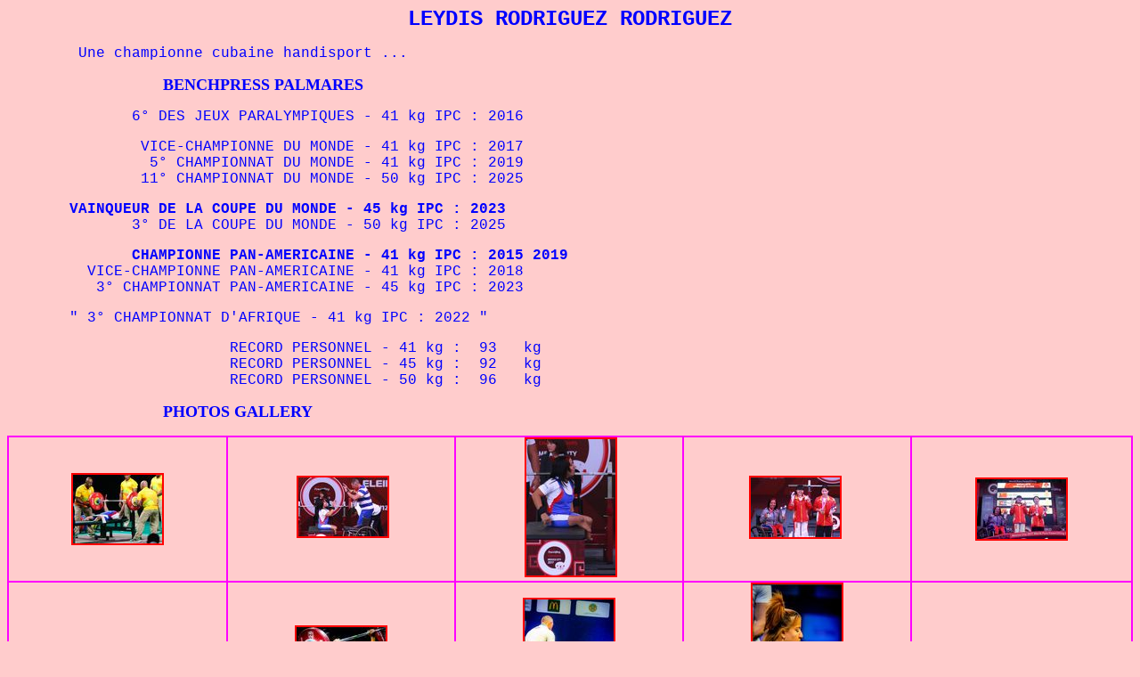

--- FILE ---
content_type: text/html
request_url: http://www.benchpresschampion.com/PARALYMPICS/RodriguezL.html
body_size: 1320
content:
<!DOCTYPE HTML PUBLIC "-//W3C//DTD HTML 4.01 Transitional//EN">
<html><head>























<meta http-equiv="Content-Language" content="fr">
<meta http-equiv="Content-Type" content="text/html; charset=windows-1252">
<meta name="GENERATOR" content="Microsoft FrontPage 4.0">
<meta name="ProgId" content="FrontPage.Editor.Document"><title>Rodriguez</title>

<style fprolloverstyle="">A:hover {color: #FF0000; font-family: Courier New; font-size: 12 pt}
</style></head>
<body alink="#ff0000" bgcolor="#ffcccc" link="#ff0000" text="#0000ff" vlink="#ff00ff">

<p align="center"><font face="Courier New" size="5"><b>LEYDIS RODRIGUEZ RODRIGUEZ<br>
</b></font></p>
<p align="left"><font face="Courier New">&nbsp;&nbsp;&nbsp;&nbsp;&nbsp;&nbsp;&nbsp;
Une championne cubaine handisport ...</font></p>
<p><b><font size="4">&nbsp;&nbsp;&nbsp;&nbsp;&nbsp;&nbsp;&nbsp;&nbsp;&nbsp;&nbsp;&nbsp;&nbsp;&nbsp;&nbsp;&nbsp;&nbsp;&nbsp;&nbsp;&nbsp;&nbsp;&nbsp;&nbsp;&nbsp;&nbsp;&nbsp;&nbsp;&nbsp;&nbsp;&nbsp;&nbsp;&nbsp;&nbsp;&nbsp;&nbsp;
BENCHPRESS PALMARES</font></b></p>
<p><font face="Courier New">

&nbsp;&nbsp;&nbsp;&nbsp; &nbsp;&nbsp;&nbsp; &nbsp; &nbsp;&nbsp; 6° DES JEUX PARALYMPIQUES - 41 kg </font><font face="Courier New">IPC </font><font face="Courier New">: 2016<br>
</font></p>






<p><font face="Courier New">

&nbsp;&nbsp;&nbsp;&nbsp; &nbsp;&nbsp;&nbsp; &nbsp; &nbsp;&nbsp;&nbsp; VICE-CHAMPIONNE DU MONDE - 41 kg </font><font face="Courier New">IPC </font><font face="Courier New">: 2017<br></font><font face="Courier New">
&nbsp;&nbsp;&nbsp;&nbsp; &nbsp;&nbsp;&nbsp; &nbsp; &nbsp;&nbsp;&nbsp;&nbsp; 5° CHAMPIONNAT DU MONDE - 41 kg </font><font face="Courier New">IPC </font><font face="Courier New">: 2019<br>&nbsp;&nbsp;&nbsp;&nbsp; &nbsp;&nbsp;&nbsp; &nbsp; &nbsp;&nbsp;&nbsp; 11° CHAMPIONNAT DU MONDE - 50 kg </font><font face="Courier New">IPC </font><font face="Courier New">: 2025<br>
</font></p>




<p style="font-weight: bold;"><font face="Courier New">&nbsp;&nbsp;&nbsp; &nbsp;&nbsp;  VAINQUEUR DE LA COUPE DU MONDE - 45 kg IPC : 2023<br>
<span style="font-weight: normal;">&nbsp;&nbsp;&nbsp; &nbsp;&nbsp; &nbsp; &nbsp; &nbsp;&nbsp; 3° DE LA COUPE DU MONDE - 50 kg IPC : 2025</span><br style="font-weight: normal;">
</font></p>
<p style="font-weight: bold;"><font face="Courier New">&nbsp; &nbsp; &nbsp; &nbsp;&nbsp;&nbsp;&nbsp;&nbsp;&nbsp;&nbsp; CHAMPIONNE PAN-AMERICAINE - 41 kg IPC : 2015 2019<br>
<span style="font-weight: normal;"></span></font><font face="Courier New"><span style="font-weight: normal;">&nbsp; &nbsp; &nbsp; &nbsp;&nbsp; VICE-CHAMPIONNE PAN-AMERICAINE - 41 kg IPC : 2018</span><br style="font-weight: normal;">
<span style="font-weight: normal;">&nbsp; &nbsp; &nbsp; &nbsp;&nbsp;&nbsp; 3° CHAMPIONNAT PAN-AMERICAINE - 45 kg IPC : 2023</span><br style="font-weight: normal;">
<span style="font-weight: normal;"></span></font></p>






<p><font face="Courier New">&nbsp;&nbsp;&nbsp; &nbsp;&nbsp;  " 3° CHAMPIONNAT D'AFRIQUE - 41 kg IPC : 2022 "<br>
</font></p>
<p><font face="Courier New">&nbsp;&nbsp;&nbsp;&nbsp;&nbsp;&nbsp;&nbsp;&nbsp;&nbsp;&nbsp;&nbsp;&nbsp;&nbsp;&nbsp;&nbsp;&nbsp;&nbsp;&nbsp;&nbsp;&nbsp;&nbsp;&nbsp;&nbsp;&nbsp;
RECORD
PERSONNEL - 41</font><font face="Courier New"> kg :&nbsp; 93 &nbsp; kg</font><b><font face="Courier New"> </font></b><font face="Courier New">&nbsp;&nbsp; <br></font><font face="Courier New">
&nbsp;&nbsp;&nbsp;&nbsp;&nbsp;&nbsp;&nbsp;&nbsp;&nbsp;&nbsp;&nbsp;&nbsp;&nbsp;&nbsp;&nbsp;&nbsp;&nbsp;&nbsp;&nbsp;&nbsp;&nbsp;&nbsp;&nbsp;&nbsp;
RECORD
PERSONNEL - 45</font><font face="Courier New"> kg :&nbsp; 92 &nbsp; kg</font><b><font face="Courier New"> </font></b><font face="Courier New">&nbsp;&nbsp; <br>
&nbsp;&nbsp;&nbsp;&nbsp;&nbsp;&nbsp;&nbsp;&nbsp;&nbsp;&nbsp;&nbsp;&nbsp;&nbsp;&nbsp;&nbsp;&nbsp;&nbsp;&nbsp;&nbsp;&nbsp;&nbsp;&nbsp;&nbsp;&nbsp;
RECORD
PERSONNEL - 50</font><font face="Courier New"> kg :&nbsp; 96 &nbsp; kg</font><b><font face="Courier New"> </font></b><font face="Courier New">&nbsp;&nbsp;&nbsp;</font>
</p>




<p><b><font size="4">&nbsp;&nbsp;&nbsp;&nbsp;&nbsp;&nbsp;&nbsp;&nbsp;&nbsp;&nbsp;&nbsp;&nbsp;&nbsp;&nbsp;&nbsp;&nbsp;&nbsp;&nbsp;&nbsp;&nbsp;&nbsp;&nbsp;&nbsp;&nbsp;&nbsp;&nbsp;&nbsp;&nbsp;&nbsp;&nbsp;&nbsp;&nbsp;&nbsp;&nbsp;
PHOTOS GALLERY</font></b></p>
<table style="width: 100%;" border="1" bordercolor="#ff00ff" cellpadding="0" cellspacing="0">
  <tbody><tr>
    <td style="text-align: center;"><a href="Rio2016/Rodriguez.jpg"><img style="border: 2px solid ; width: 100px; height: 77px;" alt="" src="Rio2016/Rodriguez_.jpg"></a></td>
    <td style="text-align: center;">&nbsp;<a href="Monde2017/LeidyRodriguez.jpg"><img style="border: 2px solid ; width: 100px; height: 66px;" alt="" src="Monde2017/LeidyRodriguez_.jpg"></a></td>
    <td style="text-align: center;">&nbsp;<a href="Monde2017/LeidyRodriguez2.jpg"><img style="border: 2px solid ; width: 100px; height: 153px;" alt="" src="Monde2017/LeidyRodriguez2_.jpg"></a></td>
    <td style="text-align: center;"><a href="Monde2017/41.jpg"><img style="border: 2px solid ; width: 100px; height: 67px;" alt="" src="Monde2017/41_.jpg"></a>&nbsp;</td><td style="text-align: center;"><a href="Monde2017/41b.jpg"><img style="border: 2px solid ; width: 100px; height: 67px;" alt="" src="Monde2017/41b_.jpg"></a><br>
      </td>

  </tr><tr>
      <td style="text-align: center;"><br>
      </td>
      <td style="text-align: center;"><a href="Monde2019/Rodriguez1.jpg"><img style="border: 2px solid ; width: 100px; height: 74px;" alt="" src="Monde2019/Rodriguez1_.jpg"></a><br>
      </td>
      <td style="text-align: center;"><a href="Monde2019/Rodriguez2.jpg"><img style="border: 2px solid ; width: 100px; height: 135px;" alt="" src="Monde2019/Rodriguez2_.jpg"></a></td>
      <td style="text-align: center;"><a href="Monde2019/Rodriguez3.jpg"><img style="border: 2px solid ; width: 100px; height: 170px;" alt="" src="Monde2019/Rodriguez3_.jpg"></a></td>
      <td style="text-align: center;"><br>
      </td>
    </tr><tr>
      <td style="text-align: center;"><a href="Monde2023/Rodriguez.jpg"><img style="border: 2px solid ; width: 100px; height: 67px;" alt="" src="Monde2023/Rodriguez_.jpg"></a></td>
      <td style="text-align: center;"><a href="Monde2023/Rodriguez2.jpg"><img style="border: 2px solid ; width: 100px; height: 66px;" alt="" src="Monde2023/Rodriguez2_.jpg"></a></td>
      <td style="text-align: center;"><a href="Monde2023/Rodriguez3.jpg"><img style="border: 2px solid ; width: 100px; height: 66px;" alt="" src="Monde2023/Rodriguez3_.jpg"></a></td>
      <td style="text-align: center;"><a href="Monde2023/Rodriguez4.jpg"><img style="border: 2px solid ; width: 100px; height: 67px;" alt="" src="Monde2023/Rodriguez4_.jpg"></a></td>
      <td style="text-align: center;"><br>
      </td>
    </tr>


</tbody></table>

<p>&nbsp;&nbsp;&nbsp;&nbsp;&nbsp;&nbsp;&nbsp;&nbsp;&nbsp;&nbsp;&nbsp;&nbsp;&nbsp;&nbsp;&nbsp;&nbsp;&nbsp;&nbsp;&nbsp;&nbsp;&nbsp;&nbsp;&nbsp;&nbsp;&nbsp;&nbsp;&nbsp;&nbsp;&nbsp;
<font face="Courier New">&nbsp;&nbsp;&nbsp;&nbsp;&nbsp;&nbsp;&nbsp;&nbsp;
&nbsp;&nbsp;&nbsp;&nbsp;&nbsp;&nbsp;&nbsp;&nbsp;&nbsp;&nbsp;<font size="3">&nbsp;&nbsp;&nbsp;&nbsp;&nbsp;&nbsp;&nbsp;&nbsp;&nbsp;&nbsp;
Retour à la page d'accueil : <a href="../accueil.htm">accueil</a></font></font></p>

</body></html>